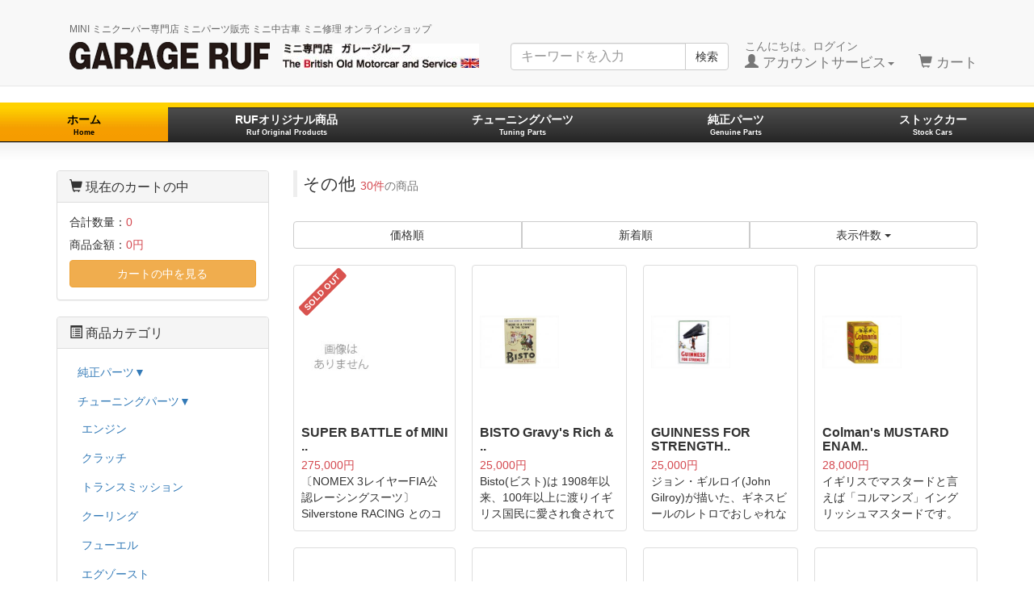

--- FILE ---
content_type: text/html; charset=UTF-8
request_url: https://www.garage-ruf.com/shop/products/list.php?category_id=20
body_size: 12276
content:
<?xml version="1.0" encoding="UTF-8"?>
<!DOCTYPE html>

<html lang="ja">
<head>
    <meta charset="UTF-8" />
    <meta http-equiv="X-UA-Compatible" content="IE=edge" />
    <meta name="viewport" content="width=device-width, initial-scale=1" />

<meta http-equiv="Content-Type" content="text/html; charset=UTF-8" />
<title>GARAGE-RUF / その他</title>
<meta http-equiv="Content-Script-Type" content="text/javascript" />
<meta http-equiv="Content-Style-Type" content="text/css" />
    <meta name="author" content="株式会社BONDS" />
<link rel="shortcut icon" href="/shop/user_data/packages/20160215/img/common/favicon.ico" />
<link rel="icon" type="image/vnd.microsoft.icon" href="/shop/user_data/packages/20160215/img/common/favicon.ico" />
<link rel="alternate" type="application/rss+xml" title="RSS" href="https://www.garage-ruf.com/shop/rss/" />
<script type="text/javascript" src="/shop/user_data/packages/20160215/js/jquery-1.11.0.min.js"></script>
<script type="text/javascript" src="/shop/js/eccube.js"></script>
<!-- #2342 次期メジャーバージョン(2.14)にてeccube.legacy.jsは削除予定.モジュール、プラグインの互換性を考慮して2.13では残します. -->
<script type="text/javascript" src="/shop/js/eccube.legacy.js"></script>
<script type="text/javascript" src="/shop/js/jquery.colorbox/jquery.colorbox-min.js"></script>

<!-- Latest compiled and minified CSS -->
<link rel="stylesheet" href="/shop/user_data/packages/20160215/bootstrap/3.3.4/css/bootstrap.min.css" />
<link rel="stylesheet" href="/shop/js/jquery.colorbox/colorbox.css" type="text/css" media="all" />
<link rel="stylesheet" href="/shop/user_data/packages/20160215/css/import.css" type="text/css" media="all" />
<link rel="stylesheet" href="/shop/user_data/packages/20160215/css/ruf.css" media="all">
    <!-- HTML5 shim and Respond.js IE8 support of HTML5 elements and media queries -->
    <!--[if lt IE 9]>
      <script src="https://oss.maxcdn.com/libs/html5shiv/3.7.0/html5shiv.js"></script>
      <script src="https://oss.maxcdn.com/libs/respond.js/1.4.2/respond.min.js"></script>
    <![endif]-->

<script src="/shop/user_data/packages/20160215/bootstrap/3.3.4/js/bootstrap.min.js"></script>
<script src="/shop/user_data/packages/20160215/js/jquery.plugin.js"></script>

<script type="text/javascript">//<![CDATA[
    eccube.productsClassCategories = {"11363":{"__unselected":{"__unselected":{"name":"\u9078\u629e\u3057\u3066\u304f\u3060\u3055\u3044","product_class_id":"11516","product_type":"1"}},"__unselected2":{"#":{"classcategory_id2":"","name":"\u9078\u629e\u3057\u3066\u304f\u3060\u3055\u3044"},"#0":{"classcategory_id2":"0","name":" (\u54c1\u5207\u308c\u4e2d)","stock_find":false,"price01":"275,000","price02":"275,000","point":"2,750","product_code":"SBM-RSN200C","product_class_id":"11516","product_type":"1"}}},"11361":{"__unselected":{"__unselected":{"name":"\u9078\u629e\u3057\u3066\u304f\u3060\u3055\u3044","product_class_id":"11514","product_type":"1"}},"__unselected2":{"#":{"classcategory_id2":"","name":"\u9078\u629e\u3057\u3066\u304f\u3060\u3055\u3044"},"#0":{"classcategory_id2":"0","name":"","stock_find":true,"price01":"25,000","price02":"25,000","point":"250","product_code":"L101","product_class_id":"11514","product_type":"1"}}},"11360":{"__unselected":{"__unselected":{"name":"\u9078\u629e\u3057\u3066\u304f\u3060\u3055\u3044","product_class_id":"11513","product_type":"1"}},"__unselected2":{"#":{"classcategory_id2":"","name":"\u9078\u629e\u3057\u3066\u304f\u3060\u3055\u3044"},"#0":{"classcategory_id2":"0","name":"","stock_find":true,"price01":"25,000","price02":"25,000","point":"250","product_code":"L106","product_class_id":"11513","product_type":"1"}}},"11359":{"__unselected":{"__unselected":{"name":"\u9078\u629e\u3057\u3066\u304f\u3060\u3055\u3044","product_class_id":"11512","product_type":"1"}},"__unselected2":{"#":{"classcategory_id2":"","name":"\u9078\u629e\u3057\u3066\u304f\u3060\u3055\u3044"},"#0":{"classcategory_id2":"0","name":"","stock_find":true,"price01":"28,000","price02":"28,000","point":"280","product_code":"L102","product_class_id":"11512","product_type":"1"}}},"10402":{"__unselected":{"__unselected":{"name":"\u9078\u629e\u3057\u3066\u304f\u3060\u3055\u3044","product_class_id":"10406","product_type":"1"}},"__unselected2":{"#":{"classcategory_id2":"","name":"\u9078\u629e\u3057\u3066\u304f\u3060\u3055\u3044"},"#0":{"classcategory_id2":"0","name":"","stock_find":true,"price01":"2,200","price02":"2,200","point":"22","product_code":"SW-M-MTS-NAVY-56","product_class_id":"10406","product_type":"1"}}},"10400":{"__unselected":{"__unselected":{"name":"\u9078\u629e\u3057\u3066\u304f\u3060\u3055\u3044","product_class_id":"10404","product_type":"1"}},"__unselected2":{"#":{"classcategory_id2":"","name":"\u9078\u629e\u3057\u3066\u304f\u3060\u3055\u3044"},"#0":{"classcategory_id2":"0","name":"","stock_find":true,"price01":"2,200","price02":"2,200","point":"22","product_code":"SW-M-MTS-NAVY-78","product_class_id":"10404","product_type":"1"}}},"10399":{"__unselected":{"__unselected":{"name":"\u9078\u629e\u3057\u3066\u304f\u3060\u3055\u3044","product_class_id":"10403","product_type":"1"}},"__unselected2":{"#":{"classcategory_id2":"","name":"\u9078\u629e\u3057\u3066\u304f\u3060\u3055\u3044"},"#0":{"classcategory_id2":"0","name":"","stock_find":true,"price01":"2,200","price02":"2,200","point":"22","product_code":"SW-M-MTS-NAVY-911","product_class_id":"10403","product_type":"1"}}},"10383":{"__unselected":{"__unselected":{"name":"\u9078\u629e\u3057\u3066\u304f\u3060\u3055\u3044","product_class_id":"10387","product_type":"1"}},"__unselected2":{"#":{"classcategory_id2":"","name":"\u9078\u629e\u3057\u3066\u304f\u3060\u3055\u3044"},"#0":{"classcategory_id2":"0","name":"","stock_find":true,"price01":"8,950","price02":"8,950","point":"89","product_code":"MPBC","product_class_id":"10387","product_type":"1"}}},"10378":{"__unselected":{"__unselected":{"name":"\u9078\u629e\u3057\u3066\u304f\u3060\u3055\u3044","product_class_id":"10382","product_type":"1"}},"__unselected2":{"#":{"classcategory_id2":"","name":"\u9078\u629e\u3057\u3066\u304f\u3060\u3055\u3044"},"#0":{"classcategory_id2":"0","name":"","stock_find":true,"price01":"10,300","price02":"10,300","point":"103","product_code":"BMC-SP5","product_class_id":"10382","product_type":"1"}}},"10376":{"__unselected":{"__unselected":{"name":"\u9078\u629e\u3057\u3066\u304f\u3060\u3055\u3044","product_class_id":"10380","product_type":"1"}},"__unselected2":{"#":{"classcategory_id2":"","name":"\u9078\u629e\u3057\u3066\u304f\u3060\u3055\u3044"},"#0":{"classcategory_id2":"0","name":"","stock_find":true,"price01":"5,800","price02":"5,800","point":"58","product_code":"BMC-SP8","product_class_id":"10380","product_type":"1"}}},"10374":{"__unselected":{"__unselected":{"name":"\u9078\u629e\u3057\u3066\u304f\u3060\u3055\u3044","product_class_id":"10378","product_type":"1"}},"__unselected2":{"#":{"classcategory_id2":"","name":"\u9078\u629e\u3057\u3066\u304f\u3060\u3055\u3044"},"#0":{"classcategory_id2":"0","name":"","stock_find":true,"price01":"5,800","price02":"5,800","point":"58","product_code":"BMC-SP10","product_class_id":"10378","product_type":"1"}}},"10372":{"__unselected":{"__unselected":{"name":"\u9078\u629e\u3057\u3066\u304f\u3060\u3055\u3044","product_class_id":"10376","product_type":"1"}},"__unselected2":{"#":{"classcategory_id2":"","name":"\u9078\u629e\u3057\u3066\u304f\u3060\u3055\u3044"},"#0":{"classcategory_id2":"0","name":"","stock_find":true,"price01":"5,800","price02":"5,800","point":"58","product_code":"BMC-SP12","product_class_id":"10376","product_type":"1"}}},"10371":{"__unselected":{"__unselected":{"name":"\u9078\u629e\u3057\u3066\u304f\u3060\u3055\u3044","product_class_id":"10375","product_type":"1"}},"__unselected2":{"#":{"classcategory_id2":"","name":"\u9078\u629e\u3057\u3066\u304f\u3060\u3055\u3044"},"#0":{"classcategory_id2":"0","name":"","stock_find":true,"price01":"5,800","price02":"5,800","point":"58","product_code":"BMC-SP13","product_class_id":"10375","product_type":"1"}}},"10370":{"__unselected":{"__unselected":{"name":"\u9078\u629e\u3057\u3066\u304f\u3060\u3055\u3044","product_class_id":"10374","product_type":"1"}},"__unselected2":{"#":{"classcategory_id2":"","name":"\u9078\u629e\u3057\u3066\u304f\u3060\u3055\u3044"},"#0":{"classcategory_id2":"0","name":"","stock_find":true,"price01":"5,800","price02":"5,800","point":"58","product_code":"BMC-SP14","product_class_id":"10374","product_type":"1"}}},"10369":{"__unselected":{"__unselected":{"name":"\u9078\u629e\u3057\u3066\u304f\u3060\u3055\u3044","product_class_id":"10373","product_type":"1"}},"__unselected2":{"#":{"classcategory_id2":"","name":"\u9078\u629e\u3057\u3066\u304f\u3060\u3055\u3044"},"#0":{"classcategory_id2":"0","name":"","stock_find":true,"price01":"5,800","price02":"5,800","point":"58","product_code":"BMC-SP15","product_class_id":"10373","product_type":"1"}}},"":{"__unselected":{"__unselected":{"name":"\u9078\u629e\u3057\u3066\u304f\u3060\u3055\u3044","product_class_id":null,"product_type":null}}}};function fnOnLoad() {fnSetClassCategories(document.product_form11361);fnSetClassCategories(document.product_form11360);fnSetClassCategories(document.product_form11359);fnSetClassCategories(document.product_form10402);fnSetClassCategories(document.product_form10400);fnSetClassCategories(document.product_form10399);fnSetClassCategories(document.product_form10383);fnSetClassCategories(document.product_form10378);fnSetClassCategories(document.product_form10376);fnSetClassCategories(document.product_form10374);fnSetClassCategories(document.product_form10372);fnSetClassCategories(document.product_form10371);fnSetClassCategories(document.product_form10370);fnSetClassCategories(document.product_form10369);}
    $(function(){
        fnOnLoad(); 
        // off canvas button
        $(document).on('click', '.toggle-offcanvas', function(){
            $('.row-offcanvas').toggleClass('active');
            return false;
        });

        // swipe event
        $("#main_column, #rightcolumn").on("touchstart", TouchStart);
        $("#main_column, #rightcolumn").on("touchmove" , TouchMove);

        function Position(e){
            var x = e.originalEvent.touches[0].pageX;
            var y = e.originalEvent.touches[0].pageY;
            x = Math.floor(x);
            y = Math.floor(y);
            var pos = {'x':x , 'y':y};
            return pos;
        }
        function TouchStart( event ) {
            var pos = Position(event);
            $("#main_column").data("memory",pos.x);
        }
        function TouchMove( event ) {
            var pos = Position(event); //X,Yを得る
            var start = $("#main_column").data("memory");
            var range = start - pos.x;
            if( range > 50){
                // 左に移動
                $('.row-offcanvas').removeClass('active');
            } else if (start < 30 && range < -10){
                // 右に移動
                $('.row-offcanvas').addClass('active');
            }
        }

        // input clear
        $(".input-clear").inputClear();
        // tooltip
        $('[data-toggle=tooltip]').tooltip();
        // pagetop
        var pageTop = function(){
            $((navigator.userAgent.indexOf("Opera") != -1) ? document.compatMode == 'BackCompat' ? 'body' : 'html' :'html,body').animate({scrollTop:0}, 'slow');
            return false;
        };
        var pageBottom = function(){
            $((navigator.userAgent.indexOf("Opera") != -1) ? document.compatMode == 'BackCompat' ? 'body' : 'html' :'html,body').animate({scrollTop: $(document).height()-$(window).height()}, 'slow');
            return false;
        };
        $("a[href^=#top]").click(pageTop);

        // vimize
        $().vimize({
            homePagePath: '/',
            searchBoxSelector: 'input#header-search',
            selectors: {
                0: '#category_area a',
                1: '#product-list-wrap a, .navi a, #main_column a',
            },
            defaultSelectors: 1,
            command: {
                CAT: function(){
                    window.location.href = 'https://www.google.co.jp/search?tbm=isch&q=cat';
                }
            },
            commandError: function(e){
                alert(e);
            }
        });
    });
//]]></script>


</head>

<!-- ▼BODY部 スタート -->

<body class="LC_Page_Products_List"><noscript><p>JavaScript を有効にしてご利用下さい.</p></noscript><div class="frame_outer"><a name="top" id="top"></a>
<!--▼HEADER-->
<div id="header_wrap" class="navbar navbar-default navbar-static-top" role="navigation"><div id="header" class="container"><div class="navbar-header"><button class="navbar-toggle" data-toggle="collapse" data-target="#header_navi"><span class="sr-only">navigation</span><span class="icon-bar"></span><span class="icon-bar"></span><span class="icon-bar"></span></button><h1 id="global-title"><a href="https://www.garage-ruf.com/"><p class="phrase">MINI ミニクーパー専門店 ミニパーツ販売 ミニ中古車 ミニ修理 オンラインショップ</p><img src="https://www.garage-ruf.com/common/img/ruf_logo.png" alt="GARAGE-RUF" class="main"><img src="https://www.garage-ruf.com/common/img/header_sub.jpg" alt="ミニ専門店 ガレージルーフ The British Old Motorcar and Service" class="sub"></a></h1><!--<a class="navbar-brand" href="https://www.garage-ruf.com/shop/">GARAGE-RUF</a>--></div><div id="header_utility"><div id="headerInternalColumn"></div><div id="header_navi" class="collapse navbar-collapse"><div class="navbar-form navbar-left hidden-xs hidden-sm"><form role="search" name="search_form" id="header_search_form" method="GET" action="/shop/products/list.php"><input type="hidden" name="transactionid" value="172c55c9c9be19233a7b39051a20e21c2c11016e" /><input type="hidden" name="mode" value="search" /><div class="input-group"><input type="text" id="header-search" class="form-control" name="name" maxlength="50" value="" placeholder="キーワードを入力"><span class="input-group-btn"><button type="submit" class="btn btn-default hidden-xs hidden-sm">検索</button></span></div></form></div><ul class="nav navbar-nav navbar-right"><li class="mypage dropdown"><a href="#" class="dropdown-toggle" data-toggle="dropdown">こんにちは。ログイン<br /><span class="font-size-md"><span class="glyphicon glyphicon-user"></span> アカウントサービス<span class="caret"></span></span></a><ul class="dropdown-menu"><li class="dropdown-header"><a href="https://www.garage-ruf.com/shop/mypage/login.php" class="btn btn-default">ログイン</a><span>はじめてのご利用ですか？<a href="/shop/entry/kiyaku.php">新規登録はこちら</a></span></li><li class="divider"></li><li class="dropdown-header">アカウントサービス</li><li><a href="https://www.garage-ruf.com/shop/mypage/login.php"><span class="glyphicon glyphicon-user"></span> MYページ</a></li><li><a href="https://www.garage-ruf.com/shop/mypage/login.php"><span class="fa fa-clock-o"></span> 購入履歴</a></li><li><a href="https://www.garage-ruf.com/shop/mypage/favorite.php"><span class="fa fa-star"></span> お気に入り</a></li><li class="divider"></li><li><a href="https://www.garage-ruf.com/shop/mypage/login.php"><span class="glyphicon glyphicon-log-in"></span> ログイン</a></li></ul></li><li class="hidden-xs"><a href="https://www.garage-ruf.com/shop/cart/"><br /><span class="font-size-md"><span class="glyphicon glyphicon-shopping-cart"></span> カート<span class="badge bg-red" data-role="cart-total-quantity"></span></span></a></li><li class="visible-xs"><a href="/shop/abouts/">当サイトについて</a></li><li class="visible-xs"><a href="https://www.garage-ruf.com/shop/contact/">お問い合わせ</a></li><li class="visible-xs"><a href="/shop/order/">特定商取引法に基づく表示</a></li><li class="visible-xs"><a href="/shop/guide/privacy.php">プライバシーポリシー</a></li></ul></div></div></div></div><!-- for small mobile --><section id="mobile-nav" class="hidden-md hidden-lg"><div class="container margin-bottom-lg"><form name="search_form" method="get" action="/shop/products/list.php"><div class="input-group"><span class="input-group-addon"><span class="glyphicon glyphicon-search"></span></span><input type="hidden" name="transactionid" value="172c55c9c9be19233a7b39051a20e21c2c11016e" /><input type="hidden" name="mode" value="search" /><input type="text" class="form-control input-clear" name="name" value="" placeholder="キーワードを入力" /></div></form></div><nav class="navbar navbar-default hidden-sm" role="navigation"><div class="container text-center"><ul class="nav navbar-nav"><li class="col-xs-2"><a href="https://www.garage-ruf.com/shop/" class="btn btn-link toggle-offcanvas"><span class="glyphicon glyphicon-home fa-2x"></span><br /><small>ホーム</small></a></li><li class="col-xs-2"><a href="#" class="btn btn-link toggle-offcanvas"><span class="glyphicon glyphicon-list-alt fa-2x"></span><br /><small>カテゴリ</small></a></li><li class="col-xs-2"><a href="https://www.garage-ruf.com/shop/mypage/login.php" class="btn btn-link"><span class="glyphicon glyphicon-user fa-2x"></span><br /><small>MYページ</small></a></li><li class="col-xs-2"><a href="https://www.garage-ruf.com/shop/mypage/favorite.php" class="btn btn-link"><span class="glyphicon glyphicon-star-empty fa-2x"></span><br /><small>お気に入り</small></a></li><li class="col-xs-2"><a href="https://www.garage-ruf.com/shop/cart/" class="btn btn-link"><span class="glyphicon glyphicon-shopping-cart fa-flip-horizontal fa-2x"></span><br /><small>カート</small><span class="cart-total-quantity badge bg-red" data-role="cart-total-quantity"></span></a></li><li class="col-xs-2"><a href="https://www.garage-ruf.com/shop/contact/" class="btn btn-link"><span class="glyphicon glyphicon-earphone fa-flip-horizontal fa-2x"></span><br /><small>お問い合わせ</small></a></li></ul></div></nav></section><!-- for small mobile --><ul id="main_nav" class="nav nav-tabs nav-justified hidden-xs"><li class="active"><a href="/shop/" data-toggle="tab" onclick="location.href='/shop/';">ホーム<br><span style="font-size: 9px;">Home</span></a></li><li><a href="/shop/products/list.php?category_id=4486" data-toggle="tab" onclick="location.href='/shop/products/list.php?category_id=4486';">RUFオリジナル商品<br><span style="font-size: 9px;">Ruf Original Products</span></a></li><li><a href="/shop/products/list.php?category_id=2" data-toggle="tab" onclick="location.href='/shop/products/list.php?category_id=2';">チューニングパーツ<br><span style="font-size: 9px;">Tuning Parts</span></a></li><li><a href="/shop/products/list.php?category_id=1" data-toggle="tab" onclick="location.href='/shop/products/list.php?category_id=1';">純正パーツ<br><span style="font-size: 9px;">Genuine Parts</span></a></li><li><a href="/stockcar" data-toggle="tab" onclick="location.href='/stockcar';">ストックカー<br><span style="font-size: 9px;">Stock Cars</span></a></li></ul>
<!--▲HEADER--><div id="container" class="container"><div class="row row-offcanvas row-offcanvas-left"><div id="main_column" class="col-sm-8 col-md-9 col-sm-push-4 col-md-push-3 right colnum2"><!-- ▼Edge 非対応アラート --><!-- ▲Edge 非対応アラート --><!-- ▼メイン -->
<script type="text/javascript">//<![CDATA[
    function fnSetClassCategories(form, classcat_id2_selected) {
        var $form = $(form);
        var product_id = $form.find('input[name=product_id]').val();
        var $sele1 = $form.find('select[name=classcategory_id1]');
        var $sele2 = $form.find('select[name=classcategory_id2]');
        eccube.setClassCategories($form, product_id, $sele1, $sele2, classcat_id2_selected);
    }
    // 並び順を変更
    function fnChangeOrderby(orderby) {
        eccube.setValue('orderby', orderby);
        eccube.setValue('pageno', 1);
        eccube.submitForm();
    }
    // 表示件数を変更
    function fnChangeDispNumber(dispNumber) {
        eccube.setValue('disp_number', dispNumber);
        eccube.setValue('pageno', 1);
        eccube.submitForm();
    }
    // カートに入れる
    function fnInCart(productForm) {
        var searchForm = $("#form1");
        var cartForm = $(productForm);
        // 検索条件を引き継ぐ
        var hiddenValues = ['mode','category_id','maker_id','name','orderby','disp_number','pageno','rnd'];
        $.each(hiddenValues, function(){
            // 商品別のフォームに検索条件の値があれば上書き
            if (cartForm.has('input[name='+this+']').length != 0) {
                cartForm.find('input[name='+this+']').val(searchForm.find('input[name='+this+']').val());
            }
            // なければ追加
            else {
                cartForm.append($('<input type="hidden" />').attr("name", this).val(searchForm.find('input[name='+this+']').val()));
            }
        });
        // 商品別のフォームを送信
        cartForm.submit();
    }
//]]></script>

<div id="undercolumn">
    <form name="form1" id="form1" method="get" action="?">
        <input type="hidden" name="transactionid" value="172c55c9c9be19233a7b39051a20e21c2c11016e" />
        <input type="hidden" name="mode" value="" />
                <input type="hidden" name="category_id" value="20" />
        <input type="hidden" name="maker_id" value="0" />
        <input type="hidden" name="name" value="" />
                        <input type="hidden" name="orderby" value="" />
        <input type="hidden" name="disp_number" value="15" />
        <input type="hidden" name="pageno" value="" />
                <input type="hidden" name="rnd" value="kea" />
    </form>

    <!--★タイトル★-->
    <h2 class="title">その他 <small><span class="attention">30件</span>の商品</small></h2>

    <!--▼検索条件-->
        <!--▲検索条件-->

    <!--▼ページナビ(本文)-->
        <!--▲ページナビ(本文)-->

    
                    <!--▼ページナビ(上部)-->
            <form name="page_navi_top" id="page_navi_top" action="?">
                <input type="hidden" name="transactionid" value="172c55c9c9be19233a7b39051a20e21c2c11016e" />
                                    </form>
            <div class="pagenumber_area clearfix">
                <div class="change btn-group btn-group-justified">
                                            <a href="javascript:fnChangeOrderby('price');" class="btn btn-default">価格順</a>
                                                                    <a href="javascript:fnChangeOrderby('date');" class="btn btn-default">新着順</a>
                                        <div class="disp_number btn-group">
                        <button class="btn btn-default dropdown-toggle" data-toggle="dropdown">
                            表示件数 <span class="caret"></span>
                        </button>
                        <ul class="dropdown-menu" role="menu">
                                                                                    <li><a href="javascript:fnChangeDispNumber(15);"><strong>15件</strong></a></li>
                                                                                                                <li><a href="javascript:fnChangeDispNumber(30);">30件</a></li>
                                                                                                                <li><a href="javascript:fnChangeDispNumber(50);">50件</a></li>
                                                                            </ul>
                    </div>
                </div>
            </div>
            <!--▲ページナビ(上部)-->
            <!--▼商品wrap-->
            <div id="product-list-wrap" class="clearfix">
        
                                                <!--▼商品-->
                <div class="list_area clearfix col-sm-4 col-md-3">
                    <a href="/shop/products/detail.php?product_id=11363" class="thumbnail">

                    <!--★SOLD OUT★-->
                                            <span class="soldout label label-danger fa-rotate-45">SOLD OUT</span>
                    
                    <!--★画像★-->
                        <div class="listbox">
                          <img src="/shop/upload/save_image/noimage_main_list.jpg" alt="SUPER BATTLE of MINI 特製 チャンピオン・レーシングスーツ" class="picture col-xs-5 col-sm-12" />
                        </div>
                        <div class="caption">
                            <!--▼商品ステータス-->

                            
                            <!--★商品名★-->
                            <h3>
                                SUPER BATTLE of MINI ..                            </h3>
                            <!--★価格★-->
                            <div class="pricebox">
                                <span class="price">
                                    <span id="price02_default_11363">275,000円</span>
                                </span>
                            </div>
                            <!--★コメント★-->
                            <div class="listcomment">〔NOMEX 3レイヤーFIA公認レーシングスーツ〕 Silverstone RACING とのコラボレーションで実現したBECKETTSⅡ [ベケッツ2] をベースに20種の刺繍ロゴを纏った『SUPER BATTLE of MINI』フルオーダー特別仕様のFIA公認レーシングスーツです。 『SUPER BATTLE of MINI』の5つのカテゴリーにおいて、2016年シリーズチャンピオンに輝…</div>

                            <!--▼買い物かご-->
                            <div class="cart_area clearfix">
                            </div>
                            <!--▲買い物かご-->
                        </div>
                        <div class="visible-xs btn-arrow">
                            <span class="fa fa-angle-right"></span>
                        </div>
                    </a>
                </div>
                <!--▲商品-->

        
    
        
                                                <!--▼商品-->
                <div class="list_area clearfix col-sm-4 col-md-3">
                    <a href="/shop/products/detail.php?product_id=11361" class="thumbnail">

                    <!--★SOLD OUT★-->
                    
                    <!--★画像★-->
                        <div class="listbox">
                          <img src="/shop/upload/save_image/12132152_5a31228f6106f.jpg" alt="BISTO Gravy&#039;s Rich &amp; Brown ENAMEL SIGN" class="picture col-xs-5 col-sm-12" />
                        </div>
                        <div class="caption">
                            <!--▼商品ステータス-->

                            
                            <!--★商品名★-->
                            <h3>
                                BISTO Gravy&#039;s Rich &amp; ..                            </h3>
                            <!--★価格★-->
                            <div class="pricebox">
                                <span class="price">
                                    <span id="price02_default_11361">25,000円</span>
                                </span>
                            </div>
                            <!--★コメント★-->
                            <div class="listcomment">Bisto(ビスト)は 1908年以来、100年以上に渡りイギリス国民に愛され食されているグレイビーソースのブランド会社です。 イギリスの家庭に欠かせない食品ブランドの一つです。 その BISTO のプロモーションデザインエナメルサインが入荷しました。 デザインは英国人ロバート・オーピエ氏収集によるものです。 コレクションにはもちろん、お部屋やお庭、ショップやガレージの雰囲気創り、ディスプレイや…</div>

                            <!--▼買い物かご-->
                            <div class="cart_area clearfix">
                            </div>
                            <!--▲買い物かご-->
                        </div>
                        <div class="visible-xs btn-arrow">
                            <span class="fa fa-angle-right"></span>
                        </div>
                    </a>
                </div>
                <!--▲商品-->

        
    
        
                                                <!--▼商品-->
                <div class="list_area clearfix col-sm-4 col-md-3">
                    <a href="/shop/products/detail.php?product_id=11360" class="thumbnail">

                    <!--★SOLD OUT★-->
                    
                    <!--★画像★-->
                        <div class="listbox">
                          <img src="/shop/upload/save_image/12132149_5a3121de835f8.jpg" alt="GUINNESS FOR STRENGTH ENAMEL SIGN" class="picture col-xs-5 col-sm-12" />
                        </div>
                        <div class="caption">
                            <!--▼商品ステータス-->

                            
                            <!--★商品名★-->
                            <h3>
                                GUINNESS FOR STRENGTH..                            </h3>
                            <!--★価格★-->
                            <div class="pricebox">
                                <span class="price">
                                    <span id="price02_default_11360">25,000円</span>
                                </span>
                            </div>
                            <!--★コメント★-->
                            <div class="listcomment">ジョン・ギルロイ(John Gilroy)が描いた、ギネスビールのレトロでおしゃれなエナメルサインが入荷しました。アイルランドのダブリンにあるギネス 社(Guinness &amp; Co.) は、1756年創業のビール醸造会社で、1759年に製造が始まったスタウトタイプのギネスビールを世界に広めるために、広告用に様々なイラスト使用していました。その中には、現代でも有名なグラフィックデザイナーの作品が数…</div>

                            <!--▼買い物かご-->
                            <div class="cart_area clearfix">
                            </div>
                            <!--▲買い物かご-->
                        </div>
                        <div class="visible-xs btn-arrow">
                            <span class="fa fa-angle-right"></span>
                        </div>
                    </a>
                </div>
                <!--▲商品-->

        
    
        
                                                <!--▼商品-->
                <div class="list_area clearfix col-sm-4 col-md-3">
                    <a href="/shop/products/detail.php?product_id=11359" class="thumbnail">

                    <!--★SOLD OUT★-->
                    
                    <!--★画像★-->
                        <div class="listbox">
                          <img src="/shop/upload/save_image/12132147_5a312145b642e.jpg" alt="Colman&#039;s MUSTARD ENAMEL SIGN" class="picture col-xs-5 col-sm-12" />
                        </div>
                        <div class="caption">
                            <!--▼商品ステータス-->

                            
                            <!--★商品名★-->
                            <h3>
                                Colman&#039;s MUSTARD ENAM..                            </h3>
                            <!--★価格★-->
                            <div class="pricebox">
                                <span class="price">
                                    <span id="price02_default_11359">28,000円</span>
                                </span>
                            </div>
                            <!--★コメント★-->
                            <div class="listcomment">イギリスでマスタードと言えば「コルマンズ」イングリッシュマスタードです。 創業1814年のマスタードひと筋200年の歴史を持ち、1866年からイギリスの「王室御用達ブランド」に指定されています。 その「Colman&#039;s MUSTARD」新品エナメルサインが入荷しました。 コレクションにはもちろん、お部屋やお庭、ショップやガレージの雰囲気創り、ディスプレイや屋外のアイキャッチにもおすすめです。取付…</div>

                            <!--▼買い物かご-->
                            <div class="cart_area clearfix">
                            </div>
                            <!--▲買い物かご-->
                        </div>
                        <div class="visible-xs btn-arrow">
                            <span class="fa fa-angle-right"></span>
                        </div>
                    </a>
                </div>
                <!--▲商品-->

        
    
        
                                                <!--▼商品-->
                <div class="list_area clearfix col-sm-4 col-md-3">
                    <a href="/shop/products/detail.php?product_id=10402" class="thumbnail">

                    <!--★SOLD OUT★-->
                    
                    <!--★画像★-->
                        <div class="listbox">
                          <img src="/shop/upload/save_image/01071842_568e330605e75.jpg" alt="Swiftune Tシャツ(ネイビー)5-6才サイズ" class="picture col-xs-5 col-sm-12" />
                        </div>
                        <div class="caption">
                            <!--▼商品ステータス-->

                                                            <div class="status_icon">
                                                                    <span class="label
                                                                                label-warning
                                        ">残りわずか</span>
                                                                    <span class="label
                                                                                label-default
                                        ">限定品</span>
                                                                </div>
                            
                            <!--★商品名★-->
                            <h3>
                                Swiftune Tシャツ(ネイビー)5-..                            </h3>
                            <!--★価格★-->
                            <div class="pricebox">
                                <span class="price">
                                    <span id="price02_default_10402">2,200円</span>
                                </span>
                            </div>
                            <!--★コメント★-->
                            <div class="listcomment">〔サイズ:110-116cm　材質:コットン 100%〕 Aシリーズエンジンのチューニングにおいては、飛ぶツバメを落とす勢いで向かうところ敵なしのスイフチューンレーシング。チューニング部品の開発力とノウハウも然ることながら、ボディカラーに始まり細部の仕上げに至るまで、そのこだわりとセンスの良さは誰もが認めるところです。 そのスイフチューンのこだわりからリリースされる用品もイギリスで話題となってい…</div>

                            <!--▼買い物かご-->
                            <div class="cart_area clearfix">
                            </div>
                            <!--▲買い物かご-->
                        </div>
                        <div class="visible-xs btn-arrow">
                            <span class="fa fa-angle-right"></span>
                        </div>
                    </a>
                </div>
                <!--▲商品-->

        
    
        
                                                <!--▼商品-->
                <div class="list_area clearfix col-sm-4 col-md-3">
                    <a href="/shop/products/detail.php?product_id=10400" class="thumbnail">

                    <!--★SOLD OUT★-->
                    
                    <!--★画像★-->
                        <div class="listbox">
                          <img src="/shop/upload/save_image/01071842_568e330605e75.jpg" alt="Swiftune Tシャツ(ネイビー)7-8才サイズ" class="picture col-xs-5 col-sm-12" />
                        </div>
                        <div class="caption">
                            <!--▼商品ステータス-->

                                                            <div class="status_icon">
                                                                    <span class="label
                                                                                label-warning
                                        ">残りわずか</span>
                                                                    <span class="label
                                                                                label-default
                                        ">限定品</span>
                                                                </div>
                            
                            <!--★商品名★-->
                            <h3>
                                Swiftune Tシャツ(ネイビー)7-..                            </h3>
                            <!--★価格★-->
                            <div class="pricebox">
                                <span class="price">
                                    <span id="price02_default_10400">2,200円</span>
                                </span>
                            </div>
                            <!--★コメント★-->
                            <div class="listcomment">〔サイズ:122-128cm　材質:コットン 100%〕 Aシリーズエンジンのチューニングにおいては、飛ぶツバメを落とす勢いで向かうところ敵なしのスイフチューンレーシング。チューニング部品の開発力とノウハウも然ることながら、ボディカラーに始まり細部の仕上げに至るまで、そのこだわりとセンスの良さは誰もが認めるところです。 そのスイフチューンのこだわりからリリースされる用品もイギリスで話題となってい…</div>

                            <!--▼買い物かご-->
                            <div class="cart_area clearfix">
                            </div>
                            <!--▲買い物かご-->
                        </div>
                        <div class="visible-xs btn-arrow">
                            <span class="fa fa-angle-right"></span>
                        </div>
                    </a>
                </div>
                <!--▲商品-->

        
    
        
                                                <!--▼商品-->
                <div class="list_area clearfix col-sm-4 col-md-3">
                    <a href="/shop/products/detail.php?product_id=10399" class="thumbnail">

                    <!--★SOLD OUT★-->
                    
                    <!--★画像★-->
                        <div class="listbox">
                          <img src="/shop/upload/save_image/01071842_568e330605e75.jpg" alt="Swiftune Tシャツ(ネイビー)9-11才サイズ" class="picture col-xs-5 col-sm-12" />
                        </div>
                        <div class="caption">
                            <!--▼商品ステータス-->

                                                            <div class="status_icon">
                                                                    <span class="label
                                                                                label-warning
                                        ">残りわずか</span>
                                                                    <span class="label
                                                                                label-default
                                        ">限定品</span>
                                                                </div>
                            
                            <!--★商品名★-->
                            <h3>
                                Swiftune Tシャツ(ネイビー)9-..                            </h3>
                            <!--★価格★-->
                            <div class="pricebox">
                                <span class="price">
                                    <span id="price02_default_10399">2,200円</span>
                                </span>
                            </div>
                            <!--★コメント★-->
                            <div class="listcomment">〔サイズ:134-146cm　材質:コットン 100%〕 Aシリーズエンジンのチューニングにおいては、飛ぶツバメを落とす勢いで向かうところ敵なしのスイフチューンレーシング。チューニング部品の開発力とノウハウも然ることながら、ボディカラーに始まり細部の仕上げに至るまで、そのこだわりとセンスの良さは誰もが認めるところです。 そのスイフチューンのこだわりからリリースされる用品もイギリスで話題となってい…</div>

                            <!--▼買い物かご-->
                            <div class="cart_area clearfix">
                            </div>
                            <!--▲買い物かご-->
                        </div>
                        <div class="visible-xs btn-arrow">
                            <span class="fa fa-angle-right"></span>
                        </div>
                    </a>
                </div>
                <!--▲商品-->

        
    
        
                                                <!--▼商品-->
                <div class="list_area clearfix col-sm-4 col-md-3">
                    <a href="/shop/products/detail.php?product_id=10383" class="thumbnail">

                    <!--★SOLD OUT★-->
                    
                    <!--★画像★-->
                        <div class="listbox">
                          <img src="/shop/upload/save_image/12271852_567fb4ca97e27.jpg" alt="MINI　MOKE ボンネット　ラバーフック(1Pair)" class="picture col-xs-5 col-sm-12" />
                        </div>
                        <div class="caption">
                            <!--▼商品ステータス-->

                                                            <div class="status_icon">
                                                                    <span class="label
                                                                                label-primary
                                        ">NEW</span>
                                                                </div>
                            
                            <!--★商品名★-->
                            <h3>
                                MINI　MOKE ボンネット　ラバーフッ..                            </h3>
                            <!--★価格★-->
                            <div class="pricebox">
                                <span class="price">
                                    <span id="price02_default_10383">8,950円</span>
                                </span>
                            </div>
                            <!--★コメント★-->
                            <div class="listcomment">MINI　MOKE ボンネット　ラバーフックです。 ラバー製品の経年劣化が著しい部位になります、早めの交換で走行中のトラブルを未然に防ぎましょう。</div>

                            <!--▼買い物かご-->
                            <div class="cart_area clearfix">
                            </div>
                            <!--▲買い物かご-->
                        </div>
                        <div class="visible-xs btn-arrow">
                            <span class="fa fa-angle-right"></span>
                        </div>
                    </a>
                </div>
                <!--▲商品-->

        
    
        
                                                <!--▼商品-->
                <div class="list_area clearfix col-sm-4 col-md-3">
                    <a href="/shop/products/detail.php?product_id=10378" class="thumbnail">

                    <!--★SOLD OUT★-->
                    
                    <!--★画像★-->
                        <div class="listbox">
                          <img src="/shop/upload/save_image/12271809_567faac7ce183.jpg" alt="AUSTIN mini COOPER (BMC SHOW ROOM POSTER)" class="picture col-xs-5 col-sm-12" />
                        </div>
                        <div class="caption">
                            <!--▼商品ステータス-->

                                                            <div class="status_icon">
                                                                    <span class="label
                                                                                label-warning
                                        ">残りわずか</span>
                                                                    <span class="label
                                                                                label-default
                                        ">限定品</span>
                                                                </div>
                            
                            <!--★商品名★-->
                            <h3>
                                AUSTIN mini COOPER (B..                            </h3>
                            <!--★価格★-->
                            <div class="pricebox">
                                <span class="price">
                                    <span id="price02_default_10378">10,300円</span>
                                </span>
                            </div>
                            <!--★コメント★-->
                            <div class="listcomment">BMC Showroom Poster のリプロ物が入荷しました。 イギリス国内でのリプロダクションで、完成度の高い仕上がりになっています。ポップな色使いの上に、とても存在感のあるポスターです。 サイズ　:　横約51cm / 縦約67cm</div>

                            <!--▼買い物かご-->
                            <div class="cart_area clearfix">
                            </div>
                            <!--▲買い物かご-->
                        </div>
                        <div class="visible-xs btn-arrow">
                            <span class="fa fa-angle-right"></span>
                        </div>
                    </a>
                </div>
                <!--▲商品-->

        
    
        
                                                <!--▼商品-->
                <div class="list_area clearfix col-sm-4 col-md-3">
                    <a href="/shop/products/detail.php?product_id=10376" class="thumbnail">

                    <!--★SOLD OUT★-->
                    
                    <!--★画像★-->
                        <div class="listbox">
                          <img src="/shop/upload/save_image/12271752_567fa6c84858f.jpg" alt="AUSTIN SEVEN Countryman (BMC SHOW ROOM POSTER)" class="picture col-xs-5 col-sm-12" />
                        </div>
                        <div class="caption">
                            <!--▼商品ステータス-->

                                                            <div class="status_icon">
                                                                    <span class="label
                                                                                label-warning
                                        ">残りわずか</span>
                                                                    <span class="label
                                                                                label-default
                                        ">限定品</span>
                                                                </div>
                            
                            <!--★商品名★-->
                            <h3>
                                AUSTIN SEVEN Countrym..                            </h3>
                            <!--★価格★-->
                            <div class="pricebox">
                                <span class="price">
                                    <span id="price02_default_10376">5,800円</span>
                                </span>
                            </div>
                            <!--★コメント★-->
                            <div class="listcomment">BMC Showroom Poster のリプロ物が入荷しました。 イギリス国内でのリプロダクションで、完成度の高い仕上がりになっています。ポップな色使いの上に、とても存在感のあるポスターです。 サイズ　:　横約89cm / 縦約64cm</div>

                            <!--▼買い物かご-->
                            <div class="cart_area clearfix">
                            </div>
                            <!--▲買い物かご-->
                        </div>
                        <div class="visible-xs btn-arrow">
                            <span class="fa fa-angle-right"></span>
                        </div>
                    </a>
                </div>
                <!--▲商品-->

        
    
        
                                                <!--▼商品-->
                <div class="list_area clearfix col-sm-4 col-md-3">
                    <a href="/shop/products/detail.php?product_id=10374" class="thumbnail">

                    <!--★SOLD OUT★-->
                    
                    <!--★画像★-->
                        <div class="listbox">
                          <img src="/shop/upload/save_image/12271737_567fa33f6808d.jpg" alt="BMC EXCHANGE UNITS (BMC SHOW ROOM POSTER)" class="picture col-xs-5 col-sm-12" />
                        </div>
                        <div class="caption">
                            <!--▼商品ステータス-->

                                                            <div class="status_icon">
                                                                    <span class="label
                                                                                label-warning
                                        ">残りわずか</span>
                                                                    <span class="label
                                                                                label-default
                                        ">限定品</span>
                                                                </div>
                            
                            <!--★商品名★-->
                            <h3>
                                BMC EXCHANGE UNITS (B..                            </h3>
                            <!--★価格★-->
                            <div class="pricebox">
                                <span class="price">
                                    <span id="price02_default_10374">5,800円</span>
                                </span>
                            </div>
                            <!--★コメント★-->
                            <div class="listcomment">BMC Showroom Poster のリプロ物が入荷しました。 イギリス国内でのリプロダクションで、完成度の高い仕上がりになっています。ポップな色使いの上に、とても存在感のあるポスターです。 サイズ　:　横約209cm / 縦約50cm</div>

                            <!--▼買い物かご-->
                            <div class="cart_area clearfix">
                            </div>
                            <!--▲買い物かご-->
                        </div>
                        <div class="visible-xs btn-arrow">
                            <span class="fa fa-angle-right"></span>
                        </div>
                    </a>
                </div>
                <!--▲商品-->

        
    
        
                                                <!--▼商品-->
                <div class="list_area clearfix col-sm-4 col-md-3">
                    <a href="/shop/products/detail.php?product_id=10372" class="thumbnail">

                    <!--★SOLD OUT★-->
                    
                    <!--★画像★-->
                        <div class="listbox">
                          <img src="/shop/upload/save_image/12271728_567fa14bce528.jpg" alt="AUSTIN MINI &amp; 1300 (BMC SHOW ROOM POSTER)" class="picture col-xs-5 col-sm-12" />
                        </div>
                        <div class="caption">
                            <!--▼商品ステータス-->

                                                            <div class="status_icon">
                                                                    <span class="label
                                                                                label-warning
                                        ">残りわずか</span>
                                                                    <span class="label
                                                                                label-default
                                        ">限定品</span>
                                                                </div>
                            
                            <!--★商品名★-->
                            <h3>
                                AUSTIN MINI &amp; 1300 (B..                            </h3>
                            <!--★価格★-->
                            <div class="pricebox">
                                <span class="price">
                                    <span id="price02_default_10372">5,800円</span>
                                </span>
                            </div>
                            <!--★コメント★-->
                            <div class="listcomment">BMC Showroom Poster のリプロ物が入荷しました。 イギリス国内でのリプロダクションで、完成度の高い仕上がりになっています。ポップな色使いの上に、とても存在感のあるポスターです。 サイズ　:　横約52cm / 縦約67cm</div>

                            <!--▼買い物かご-->
                            <div class="cart_area clearfix">
                            </div>
                            <!--▲買い物かご-->
                        </div>
                        <div class="visible-xs btn-arrow">
                            <span class="fa fa-angle-right"></span>
                        </div>
                    </a>
                </div>
                <!--▲商品-->

        
    
        
                                                <!--▼商品-->
                <div class="list_area clearfix col-sm-4 col-md-3">
                    <a href="/shop/products/detail.php?product_id=10371" class="thumbnail">

                    <!--★SOLD OUT★-->
                    
                    <!--★画像★-->
                        <div class="listbox">
                          <img src="/shop/upload/save_image/12271702_567f9b1b881b2.jpg" alt="world famous B Series (BMC SHOW ROOM POSTER)" class="picture col-xs-5 col-sm-12" />
                        </div>
                        <div class="caption">
                            <!--▼商品ステータス-->

                                                            <div class="status_icon">
                                                                    <span class="label
                                                                                label-warning
                                        ">残りわずか</span>
                                                                    <span class="label
                                                                                label-default
                                        ">限定品</span>
                                                                </div>
                            
                            <!--★商品名★-->
                            <h3>
                                world famous B Series..                            </h3>
                            <!--★価格★-->
                            <div class="pricebox">
                                <span class="price">
                                    <span id="price02_default_10371">5,800円</span>
                                </span>
                            </div>
                            <!--★コメント★-->
                            <div class="listcomment">BMC Showroom Poster のリプロ物が入荷しました。 イギリス国内でのリプロダクションで、完成度の高い仕上がりになっています。ポップな色使いの上に、とても存在感のあるポスターです。 サイズ　:　横約102cm / 縦約77cm</div>

                            <!--▼買い物かご-->
                            <div class="cart_area clearfix">
                            </div>
                            <!--▲買い物かご-->
                        </div>
                        <div class="visible-xs btn-arrow">
                            <span class="fa fa-angle-right"></span>
                        </div>
                    </a>
                </div>
                <!--▲商品-->

        
    
        
                                                <!--▼商品-->
                <div class="list_area clearfix col-sm-4 col-md-3">
                    <a href="/shop/products/detail.php?product_id=10370" class="thumbnail">

                    <!--★SOLD OUT★-->
                    
                    <!--★画像★-->
                        <div class="listbox">
                          <img src="/shop/upload/save_image/12271652_567f98c296f57.jpg" alt="AUSTIN a60 COUNTRYMAN (BMC SHOW ROOM POSTER)" class="picture col-xs-5 col-sm-12" />
                        </div>
                        <div class="caption">
                            <!--▼商品ステータス-->

                                                            <div class="status_icon">
                                                                    <span class="label
                                                                                label-warning
                                        ">残りわずか</span>
                                                                    <span class="label
                                                                                label-default
                                        ">限定品</span>
                                                                </div>
                            
                            <!--★商品名★-->
                            <h3>
                                AUSTIN a60 COUNTRYMAN..                            </h3>
                            <!--★価格★-->
                            <div class="pricebox">
                                <span class="price">
                                    <span id="price02_default_10370">5,800円</span>
                                </span>
                            </div>
                            <!--★コメント★-->
                            <div class="listcomment">BMC Showroom Poster のリプロ物が入荷しました。 イギリス国内でのリプロダクションで、完成度の高い仕上がりになっています。ポップな色使いの上に、とても存在感のあるポスターです。 サイズ　:　横約90cm / 縦約63cm</div>

                            <!--▼買い物かご-->
                            <div class="cart_area clearfix">
                            </div>
                            <!--▲買い物かご-->
                        </div>
                        <div class="visible-xs btn-arrow">
                            <span class="fa fa-angle-right"></span>
                        </div>
                    </a>
                </div>
                <!--▲商品-->

        
    
        
                                                <!--▼商品-->
                <div class="list_area clearfix col-sm-4 col-md-3">
                    <a href="/shop/products/detail.php?product_id=10369" class="thumbnail">

                    <!--★SOLD OUT★-->
                    
                    <!--★画像★-->
                        <div class="listbox">
                          <img src="/shop/upload/save_image/12271647_567f97a24e742.jpg" alt="WOLSELEY 1300 (BMC SHOW ROOM POSTER)" class="picture col-xs-5 col-sm-12" />
                        </div>
                        <div class="caption">
                            <!--▼商品ステータス-->

                            
                            <!--★商品名★-->
                            <h3>
                                WOLSELEY 1300 (BMC SH..                            </h3>
                            <!--★価格★-->
                            <div class="pricebox">
                                <span class="price">
                                    <span id="price02_default_10369">5,800円</span>
                                </span>
                            </div>
                            <!--★コメント★-->
                            <div class="listcomment">BMC Showroom Poster のリプロ物が入荷しました。 イギリス国内でのリプロダクションで、完成度の高い仕上がりになっています。ポップな色使いの上に、とても存在感のあるポスターです。 サイズ　:　横約90cm / 縦約65cm</div>

                            <!--▼買い物かご-->
                            <div class="cart_area clearfix">
                            </div>
                            <!--▲買い物かご-->
                        </div>
                        <div class="visible-xs btn-arrow">
                            <span class="fa fa-angle-right"></span>
                        </div>
                    </a>
                </div>
                <!--▲商品-->

                    </div>
            <!--▲商品wrap-->
            <!--▼ページナビ(下部)-->
            <form name="page_navi_bottom" id="page_navi_bottom" action="?">
                <input type="hidden" name="transactionid" value="172c55c9c9be19233a7b39051a20e21c2c11016e" />
                                    </form>
            <div class="navi pagination hidden-xs"><strong>1</strong> <a href="?category_id=20&amp;pageno=2" onclick="eccube.movePage('2'); return false;">2</a>  <a href="?category_id=20&amp;pageno=2" onclick="eccube.movePage('2'); return false;">次へ&gt;&gt;</a></div>
                                                            

                                                                
                                                            
        <ul class="pager padding-top-lg visible-xs">
            <li class="previous disabled"><a href="?category_id=20&pageno=1" onclick="eccube.movePage('1'); return false;"><span class="fa fa-angle-double-left"> 前のページ</span></a></li>
            <li class="next"><a href="?category_id=20&pageno=2" onclick="eccube.movePage('2'); return false;">次のページ <span class="fa fa-angle-double-right"></span></a></li>
        </ul>            <!--▲ページナビ(下部)-->
        
    
    <a href="javascript:history.back();" class="btn btn-primary"><span class="glyphicon glyphicon-backward"></span> 戻る</a>

</div><!-- ▲メイン --></div><div id="leftcolumn" class="side_column sidebar-offcanvas col-xs-12 col-sm-4 col-sm-pull-8 col-md-3 col-md-pull-9"><!-- ▼かごの中 -->
<div class="block_outer hidden-xs"><div id="cart_area" class="panel panel-default"><div class="panel-heading"><h2 class="panel-title"><span class="glyphicon glyphicon-shopping-cart"></span> 現在のカートの中</h2></div><div class="block_body panel-body"><div class="information"><p class="item">合計数量：<span class="attention">0</span></p><p class="total">商品金額：<span class="price">0円</span></p></div><a href="https://www.garage-ruf.com/shop/cart/" class="btn btn-block btn-warning">カートの中を見る</a></div></div></div><!-- ▲かごの中 --><!-- ▼カテゴリ -->
<script type="text/javascript">//<![CDATA[
  $(function(){
    $('#category_area li.level1:last').css('border-bottom', 'none');
  
    // アコーディオン化対応
    $('#category_area li.level1 > a, #category_area li.level2 > a').on("click", function (event) {
      var $ul = $(this).siblings("ul");
      if ($ul.length) {
        $(this).siblings("ul").slideToggle();
        return false;
      } else {
        return true;
      }
    });

    $('#category_area li.level1 > a, #category_area li.level2 > a').each(function () {
      var $ul = $(this).siblings("ul"),
          $span = $(this).children("span");
      if ($ul.length) {
        $span.text($span.text() + "▼")
      }
    });

  });
//]]></script>

<div class="block_outer"><div id="category_area" class="panel panel-default"><div class="panel-heading"><h2 class="panel-title"><span class="glyphicon glyphicon-list-alt"></span> 商品カテゴリ</h2></div><div class="block_body panel-body">
<ul  style="" class="nav nav-pills nav-stacked"><li class="level1"><a href="/shop/products/list.php?category_id=1"><span class="menuitem">純正パーツ</span></a>
<ul  style="display: none;" class="nav nav-pills nav-stacked"><li class="level2"><a href="/shop/products/list.php?category_id=135"><span class="menuitem">エンジン</span></a>
<ul  style="display: none;" class="nav nav-pills nav-stacked"><li class="level3"><a href="/shop/user_data/genuine_parts.php?category_id=136"><span class="menuitem">ブロック/ピストン</span></a>
<ul  style="display: none;" class="nav nav-pills nav-stacked"></ul>
</li><li class="level3"><a href="/shop/user_data/genuine_parts.php?category_id=161"><span class="menuitem">ピストン リング 表</span></a>
<ul  style="display: none;" class="nav nav-pills nav-stacked"></ul>
</li><li class="level3"><a href="/shop/user_data/genuine_parts.php?category_id=195"><span class="menuitem">パワーユニット ガスケット セット</span></a></li><li class="level3"><a href="/shop/user_data/genuine_parts.php?category_id=313"><span class="menuitem">ブロック - MK1/2クーパーS970cc/1071cc/1275cc</span></a>
<ul  style="display: none;" class="nav nav-pills nav-stacked"></ul>
</li><li class="level3"><a href="/shop/user_data/genuine_parts.php?category_id=607"><span class="menuitem">ヘッド - 1275cc (クーパーS/ターボ除く)</span></a>
<ul  style="display: none;" class="nav nav-pills nav-stacked"></ul>
</li><li class="level3"><a href="/shop/user_data/genuine_parts.php?category_id=735"><span class="menuitem">オイルフィルター/エレメント</span></a>
<ul  style="display: none;" class="nav nav-pills nav-stacked"></ul>
</li><li class="level3"><a href="/shop/user_data/genuine_parts.php?category_id=894"><span class="menuitem">エンジンマウント/ブラケット</span></a>
<ul  style="display: none;" class="nav nav-pills nav-stacked"></ul>
</li></ul>
</li><li class="level2"><a href="/shop/products/list.php?category_id=1076"><span class="menuitem">トランスミッション</span></a>
<ul  style="display: none;" class="nav nav-pills nav-stacked"><li class="level3"><a href="/shop/user_data/genuine_parts.php?category_id=1077"><span class="menuitem">パワーユニット ガスケット セット</span></a></li><li class="level3"><a href="/shop/user_data/genuine_parts.php?category_id=1195"><span class="menuitem">4シンクロギア(〜1980)</span></a>
<ul  style="display: none;" class="nav nav-pills nav-stacked"></ul>
</li><li class="level3"><a href="/shop/user_data/genuine_parts.php?category_id=1241"><span class="menuitem">4シンクロギア(1980〜) - ロッドチェンジ</span></a>
<ul  style="display: none;" class="nav nav-pills nav-stacked"></ul>
</li><li class="level3"><a href="/shop/user_data/genuine_parts.php?category_id=1356"><span class="menuitem">セレクター/スピードドライブ (ロッドチェンジ)</span></a>
<ul  style="display: none;" class="nav nav-pills nav-stacked"></ul>
</li><li class="level3"><a href="/shop/user_data/genuine_parts.php?category_id=1425"><span class="menuitem">トランスミッションケース(A/T)</span></a>
<ul  style="display: none;" class="nav nav-pills nav-stacked"></ul>
</li><li class="level3"><a href="/shop/user_data/genuine_parts.php?category_id=1462"><span class="menuitem">フォワードクラッチ/エンドカバー</span></a>
<ul  style="display: none;" class="nav nav-pills nav-stacked"></ul>
</li><li class="level3"><a href="/shop/user_data/genuine_parts.php?category_id=1528"><span class="menuitem">キックダウン コントロール/サーボ/バルブ</span></a>
<ul  style="display: none;" class="nav nav-pills nav-stacked"></ul>
</li><li class="level3"><a href="/shop/user_data/genuine_parts.php?category_id=1649"><span class="menuitem">フロント カバー</span></a>
<ul  style="display: none;" class="nav nav-pills nav-stacked"></ul>
</li><li class="level3"><a href="/shop/user_data/genuine_parts.php?category_id=1699"><span class="menuitem">ガスケット/シールキット</span></a>
<ul  style="display: none;" class="nav nav-pills nav-stacked"></ul>
</li><li class="level3"><a href="/shop/user_data/genuine_parts.php?category_id=1723"><span class="menuitem">セレクター(1985〜)</span></a>
<ul  style="display: none;" class="nav nav-pills nav-stacked"></ul>
</li></ul>
</li><li class="level2"><a href="/shop/products/list.php?category_id=1786"><span class="menuitem">クーリング</span></a>
<ul  style="display: none;" class="nav nav-pills nav-stacked"><li class="level3"><a href="/shop/user_data/genuine_parts.php?category_id=1801"><span class="menuitem">ラジエーター</span></a>
<ul  style="display: none;" class="nav nav-pills nav-stacked"></ul>
</li><li class="level3"><a href="/shop/user_data/genuine_parts.php?category_id=1840"><span class="menuitem">ラジエーターホース/エクスパンションタンク</span></a>
<ul  style="display: none;" class="nav nav-pills nav-stacked"></ul>
</li></ul>
</li><li class="level2"><a href="/shop/products/list.php?category_id=1893"><span class="menuitem">フューエル</span></a>
<ul  style="display: none;" class="nav nav-pills nav-stacked"><li class="level3"><a href="/shop/user_data/genuine_parts.php?category_id=1897"><span class="menuitem">フューエルタンク/センダーユニット</span></a>
<ul  style="display: none;" class="nav nav-pills nav-stacked"></ul>
</li><li class="level3"><a href="/shop/user_data/genuine_parts.php?category_id=1933"><span class="menuitem">フューエルポンプ</span></a>
<ul  style="display: none;" class="nav nav-pills nav-stacked"></ul>
</li><li class="level3"><a href="/shop/user_data/genuine_parts.php?category_id=2073"><span class="menuitem">キャブレター - HIF38/HIF44</span></a>
<ul  style="display: none;" class="nav nav-pills nav-stacked"></ul>
</li></ul>
</li><li class="level2"><a href="/shop/products/list.php?category_id=2194"><span class="menuitem">エグゾースト</span></a>
<ul  style="display: none;" class="nav nav-pills nav-stacked"><li class="level3"><a href="/shop/user_data/genuine_parts.php?category_id=2232"><span class="menuitem">エグゾースト - (キャブ - 触媒付き)</span></a>
<ul  style="display: none;" class="nav nav-pills nav-stacked"></ul>
</li></ul>
</li><li class="level2"><a href="/shop/products/list.php?category_id=2341"><span class="menuitem">ステアリング</span></a>
<ul  style="display: none;" class="nav nav-pills nav-stacked"><li class="level3"><a href="/shop/user_data/genuine_parts.php?category_id=2394"><span class="menuitem">ドライブシャフト/CVジョイント</span></a>
<ul  style="display: none;" class="nav nav-pills nav-stacked"></ul>
</li></ul>
</li><li class="level2"><a href="/shop/products/list.php?category_id=2414"><span class="menuitem">サスペンション</span></a>
<ul  style="display: none;" class="nav nav-pills nav-stacked"><li class="level3"><a href="/shop/user_data/genuine_parts.php?category_id=2440"><span class="menuitem">ドライブシャフト/CVジョイント</span></a>
<ul  style="display: none;" class="nav nav-pills nav-stacked"></ul>
</li><li class="level3"><a href="/shop/user_data/genuine_parts.php?category_id=2481"><span class="menuitem">サスペンション-フロント(ラバコン)</span></a>
<ul  style="display: none;" class="nav nav-pills nav-stacked"></ul>
</li></ul>
</li><li class="level2"><a href="/shop/products/list.php?category_id=2680"><span class="menuitem">ブレーキ</span></a>
<ul  style="display: none;" class="nav nav-pills nav-stacked"><li class="level3"><a href="/shop/user_data/genuine_parts.php?category_id=2695"><span class="menuitem">フロントドラムブレーキ</span></a>
<ul  style="display: none;" class="nav nav-pills nav-stacked"></ul>
</li><li class="level3"><a href="/shop/user_data/genuine_parts.php?category_id=2783"><span class="menuitem">ブレーキパイプ(シングルライン)</span></a></li><li class="level3"><a href="/shop/user_data/genuine_parts.php?category_id=2804"><span class="menuitem">ブレーキパイプ(スプリットダイアゴナル)</span></a>
<ul  style="display: none;" class="nav nav-pills nav-stacked"></ul>
</li><li class="level3"><a href="/shop/user_data/genuine_parts.php?category_id=2821"><span class="menuitem">ブレーキパイプ(フェイラースイッチ付きスプリットダイアゴナル)</span></a>
<ul  style="display: none;" class="nav nav-pills nav-stacked"></ul>
</li></ul>
</li><li class="level2"><a href="/shop/products/list.php?category_id=2923"><span class="menuitem">エレクトリック</span></a>
<ul  style="display: none;" class="nav nav-pills nav-stacked"><li class="level3"><a href="/shop/user_data/genuine_parts.php?category_id=3052"><span class="menuitem">バッテリー取付部品/リレー</span></a>
<ul  style="display: none;" class="nav nav-pills nav-stacked"></ul>
</li><li class="level3"><a href="/shop/user_data/genuine_parts.php?category_id=3128"><span class="menuitem">ホーン/ウインドスクリーンワイパー</span></a></li><li class="level3"><a href="/shop/user_data/genuine_parts.php?category_id=3147"><span class="menuitem">ヘッドランプ/ドライビングランプ</span></a>
<ul  style="display: none;" class="nav nav-pills nav-stacked"></ul>
</li><li class="level3"><a href="/shop/user_data/genuine_parts.php?category_id=3184"><span class="menuitem">ランプ(インジケーター/サイドマーカー)</span></a>
<ul  style="display: none;" class="nav nav-pills nav-stacked"></ul>
</li><li class="level3"><a href="/shop/user_data/genuine_parts.php?category_id=3286"><span class="menuitem">パワーユニット1.3TBi (〜’96)</span></a>
<ul  style="display: none;" class="nav nav-pills nav-stacked"></ul>
</li><li class="level3"><a href="/shop/user_data/genuine_parts.php?category_id=3309"><span class="menuitem">パワーユニット1.3TBi (’97〜)</span></a>
<ul  style="display: none;" class="nav nav-pills nav-stacked"></ul>
</li></ul>
</li><li class="level2"><a href="/shop/products/list.php?category_id=3330"><span class="menuitem">ボディ</span></a>
<ul  style="display: none;" class="nav nav-pills nav-stacked"><li class="level3"><a href="/shop/user_data/genuine_parts.php?category_id=3761"><span class="menuitem">グリル(MK2〜)</span></a>
<ul  style="display: none;" class="nav nav-pills nav-stacked"></ul>
</li><li class="level3"><a href="/shop/user_data/genuine_parts.php?category_id=3874"><span class="menuitem">ヒーター/エアベント (1)</span></a>
<ul  style="display: none;" class="nav nav-pills nav-stacked"></ul>
</li><li class="level3"><a href="/shop/user_data/genuine_parts.php?category_id=3954"><span class="menuitem">ヘッドライニング/トリム</span></a>
<ul  style="display: none;" class="nav nav-pills nav-stacked"></ul>
</li></ul>
</li><li class="level2"><a href="/shop/products/list.php?category_id=4346"><span class="menuitem">ADO16</span></a>
<ul  style="display: none;" class="nav nav-pills nav-stacked"><li class="level3"><a href="/shop/user_data/genuine_parts.php?category_id=4358"><span class="menuitem">ADO16(エンジン) 3</span></a>
<ul  style="display: none;" class="nav nav-pills nav-stacked"></ul>
</li></ul>
</li></ul>
</li><li class="level1"><a href="/shop/products/list.php?category_id=2"><span class="menuitem">チューニングパーツ</span></a>
<ul  style="" class="nav nav-pills nav-stacked"><li class="level2"><a href="/shop/products/list.php?category_id=3"><span class="menuitem">エンジン</span></a></li><li class="level2"><a href="/shop/products/list.php?category_id=4"><span class="menuitem">クラッチ</span></a></li><li class="level2"><a href="/shop/products/list.php?category_id=5"><span class="menuitem">トランスミッション</span></a></li><li class="level2"><a href="/shop/products/list.php?category_id=6"><span class="menuitem">クーリング</span></a></li><li class="level2"><a href="/shop/products/list.php?category_id=7"><span class="menuitem">フューエル</span></a></li><li class="level2"><a href="/shop/products/list.php?category_id=8"><span class="menuitem">エグゾースト</span></a></li><li class="level2"><a href="/shop/products/list.php?category_id=9"><span class="menuitem">ステアリング</span></a></li><li class="level2"><a href="/shop/products/list.php?category_id=10"><span class="menuitem">サスペンション</span></a></li><li class="level2"><a href="/shop/products/list.php?category_id=11"><span class="menuitem">ブレーキ</span></a></li><li class="level2"><a href="/shop/products/list.php?category_id=12"><span class="menuitem">エレクトリック</span></a></li><li class="level2"><a href="/shop/products/list.php?category_id=13"><span class="menuitem">ボディ</span></a></li><li class="level2"><a href="/shop/products/list.php?category_id=15"><span class="menuitem">エクステリア</span></a></li><li class="level2"><a href="/shop/products/list.php?category_id=16"><span class="menuitem">インテリア</span></a></li><li class="level2"><a href="/shop/products/list.php?category_id=17"><span class="menuitem">ホビー</span></a></li><li class="level2"><a href="/shop/products/list.php?category_id=18"><span class="menuitem">ツール</span></a></li><li class="level2"><a href="/shop/products/list.php?category_id=19"><span class="menuitem">カーケア</span></a></li><li class="level2 onmark active"><a href="/shop/products/list.php?category_id=20" class="onlink"><span class="menuitem">その他</span></a></li><li class="level2"><a href="/shop/products/list.php?category_id=21"><span class="menuitem">アクセサリー</span></a></li><li class="level2"><a href="/shop/products/list.php?category_id=22"><span class="menuitem">ホイール</span></a></li><li class="level2"><a href="/shop/products/list.php?category_id=4473"><span class="menuitem">モーク</span></a></li><li class="level2"><a href="/shop/products/list.php?category_id=4474"><span class="menuitem">お取り寄せ商品</span></a></li><li class="level2"><a href="/shop/products/list.php?category_id=4475"><span class="menuitem">廃番</span></a></li></ul>
</li><li class="level1"><a href="/shop/products/list.php?category_id=4486"><span class="menuitem">RUFオリジナルパーツ</span></a></li><li class="level1"><a href="/shop/products/list.php?category_id=4492"><span class="menuitem">DELTAオリジナルパーツ</span></a>
<ul  style="display: none;" class="nav nav-pills nav-stacked"><li class="level2"><a href="/shop/products/list.php?category_id=4493"><span class="menuitem">エクステリア</span></a></li><li class="level2"><a href="/shop/products/list.php?category_id=4494"><span class="menuitem">インテリア</span></a></li><li class="level2"><a href="/shop/products/list.php?category_id=4495"><span class="menuitem">エレクトリック</span></a></li><li class="level2"><a href="/shop/products/list.php?category_id=4496"><span class="menuitem">エンジン</span></a></li><li class="level2"><a href="/shop/products/list.php?category_id=4497"><span class="menuitem">サスペンション</span></a></li><li class="level2"><a href="/shop/products/list.php?category_id=4498"><span class="menuitem">レーシング</span></a></li><li class="level2"><a href="/shop/products/list.php?category_id=4499"><span class="menuitem">グッズ・ツール</span></a></li></ul>
</li></ul>
</div></div></div><!-- ▲カテゴリ --><!-- ▼利用ガイド -->
<div class="block_outer"><div id="guide_area" class="block_body"><div class="list-group"><a href="/shop/abouts/" class="list-group-item">当サイトについて<span class="fa fa-angle-right pull-right"></span></a><a href="https://www.garage-ruf.com/shop/contact/" class="list-group-item">お問い合わせ<span class="fa fa-angle-right pull-right"></span></a><a href="/shop/order/" class="list-group-item">特定商取引法に基づく表記<span class="fa fa-angle-right pull-right"></span></a><a href="/shop/guide/privacy.php" class="list-group-item">プライバシーポリシー<span class="fa fa-angle-right pull-right"></span></a></div></div></div><!-- ▲利用ガイド --><p class="visible-xs"><button class="btn btn-default col-xs-4 toggle-offcanvas"><span class="glyphicon glyphicon-chevron-left"></span></button></p></div></div><!--offcanvas--></div><!--container-->
<!--▼FOOTER-->
<div id="footer_wrap"><div id="footer" class="container"><div id="pagetop" class="pull-right"><a href="#top">このページの先頭へ</a></div><div id="accessdetail" class="shop_panel_border"><div class="shop_panel"><img src="/common/img/accessdetail-letter.png" alt="GARAGE RUF ミニ専門店　ガレージルーフ The British Old Motorcar and Service" class="responsive"/><p>営業時間 10:00～17:30　定休日毎週火曜日・月2回水曜日 （WEBSHOP定休日：毎週火曜・月2回水曜日 ・日曜・祝祭日）<br/>〒312-0062 ひたちなか市高場806-1<br/>Copyright ©&nbsp;2005-2026&nbsp;GARAGE-RUF All rights reserved.</p></div></div></div></div><script>(function(i,s,o,g,r,a,m){i['GoogleAnalyticsObject']=r;i[r]=i[r]||function(){(i[r].q=i[r].q||[]).push(arguments)},i[r].l=1*new Date();a=s.createElement(o),m=s.getElementsByTagName(o)[0];a.async=1;a.src=g;m.parentNode.insertBefore(a,m)})(window,document,'script','https://www.google-analytics.com/analytics.js','ga');ga('create', 'UA-78471278-1', 'auto');ga('send', 'pageview');</script>
<!--▲FOOTER--></div></body><!-- ▲BODY部 エンド -->

</html>